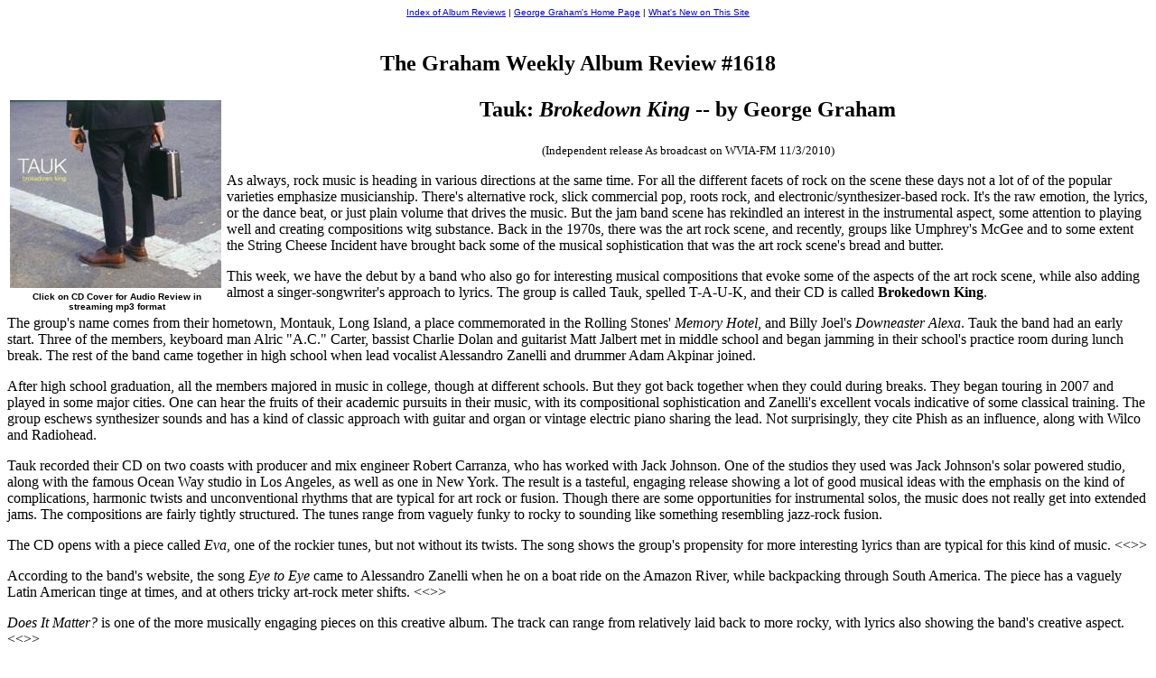

--- FILE ---
content_type: text/html
request_url: https://georgegraham.com/reviews/tauk.html
body_size: 3577
content:
<html><head><title>George Graham Reviews Tauk's "Brokedown King"</title></head>
<body><center><font size=-3 face="arial","helvetica"><a href="../reviews.html">Index of Album Reviews</a> | <a href="http://georgegraham.com">George Graham's Home Page</a> | <a href="../aaa.html">What's New on This Site</a></font></center><br>

<center><h2><b>The Graham Weekly Album Review #1618</b><p>
<table align="left" width=234><tr><td><a href="../audio/tauk.m3u">
<img align=left src="./tauk.jpg" alt="CD graphic">
<tr><td align="center"><font size=-2 face= "arial","helvetica"><b>Click on CD Cover for Audio Review in streaming mp3 format</b></font></table>
<b>Tauk: <i>Brokedown King</i> -- by George Graham</b><p></h2>
<font size=-1>(Independent release   As broadcast on WVIA-FM 11/3/2010)</font size><p></center>
<p>
As always, rock music is heading in various directions at the same time. For
all the different facets of rock on the scene these days not a lot of of the
popular varieties emphasize musicianship. There's alternative rock, slick
commercial pop, roots rock, and electronic/synthesizer-based rock. It's the raw
emotion, the lyrics, or the dance beat, or just plain volume that drives the
music. But the jam band scene has rekindled an interest in the instrumental
aspect, some attention to playing well and creating compositions witg
substance. Back in the 1970s, there was the art rock scene, and recently,
groups like Umphrey's McGee and to some extent the String Cheese Incident have
brought back some of the musical sophistication that was the art rock scene's
bread and butter.<p>
This week, we have the debut by a band who also go for interesting musical
compositions that evoke some of the aspects of the art rock scene, while also
adding almost a singer-songwriter's approach to lyrics. The group is called
Tauk, spelled T-A-U-K, and their CD is called <b>Brokedown King</b>.<p>
The group's name comes from their hometown, Montauk, Long Island, a place
commemorated in the Rolling Stones' <i>Memory Hotel</i>, and Billy Joel's
<i>Downeaster Alexa</i>. Tauk the band had an early start. Three of the
members, keyboard man Alric "A.C." Carter, bassist Charlie Dolan and guitarist
Matt Jalbert met in middle school and began jamming in their school's practice
room during lunch break. The rest of the band came together in high school when
lead vocalist Alessandro Zanelli and drummer Adam Akpinar joined.<p>
After high school graduation, all the members majored in music in college,
though at different schools. But they got back together when they could during
breaks. They began touring in 2007 and played in some major cities. One can
hear the fruits of their academic pursuits in their music, with its
compositional sophistication and Zanelli's excellent vocals indicative of some
classical training. The group eschews synthesizer sounds and has a kind of
classic approach with guitar and organ or vintage electric piano sharing the
lead. Not surprisingly, they cite Phish as an influence, along with Wilco and
Radiohead.<p>
Tauk recorded their CD on two coasts with producer and mix engineer Robert
Carranza, who has worked with Jack Johnson. One of the studios they used was
Jack Johnson's solar powered studio, along with the famous Ocean Way studio in
Los Angeles, as well as one in New York. The result is a tasteful, engaging
release showing a lot of good musical ideas with the emphasis on the kind of
complications, harmonic twists and unconventional rhythms that are typical for
art rock or fusion. Though there are some opportunities for instrumental solos,
the music does not really get into extended jams. The compositions are fairly
tightly structured. The tunes range from vaguely funky to rocky to sounding
like something resembling jazz-rock fusion.<p>
The CD opens with a piece called <i>Eva</i>, one of the rockier tunes, but not
without its twists. The song shows the group's propensity for more interesting
lyrics than are typical for this kind of music. &lt;&lt;&gt;&gt;<p>
According to the band's website, the song <i>Eye to Eye</i> came to Alessandro
Zanelli when he on a boat ride on the Amazon River, while backpacking through
South America. The piece has a vaguely Latin American tinge at times, and at
others tricky art-rock meter shifts. &lt;&lt;&gt;&gt;<p>
<i>Does It Matter?</i> is one of the more musically engaging pieces on this
creative album. The track can range from relatively laid back to more rocky,
with lyrics also showing the band's creative aspect. &lt;&lt;&gt;&gt;<p>
The band shows its art-rock tendencies on another of the CD's highlights
<i>Hiker</i>. The relatively lengthy tune moves into an appropriately
complicated 7-beat meter and there's room for some jamming. &lt;&lt;&gt;&gt;<p>
Also on the rocky side is <i>Nail It Shut</i> a lyrical reference to a coffin.
It's another in which Tauk show their good supply of musical ideas.
&lt;&lt;&gt;&gt;<p>
Probably the track that most reflects the old-fashioned art-rock side of the
band is <i>Drowned</i>, with a fairly elaborate arrangement, shifting rhythms
and seemingly symbolic lyrics. &lt;&lt;&gt;&gt;<p>
With music like this, there is the danger of getting a little too esoteric. A
track called <i>Maybe So</i> has perhaps a few too many twists, making it more
angular and and not exactly easy listening pop. &lt;&lt;&gt;&gt;<p>
The CD ends with a piece called <i>Too Soon</i>, a consideration of daily
routine with the band's typical compositional flair. &lt;&lt;&gt;&gt;<p>
<b>Brokedown King</b> the new CD by the Montauk, Long Island-based band Tauk,
is an excellent debut recording by quintet of long-time friends who grew up
together in school, then remained serious about their music and brought their
academic approach to their fairly sophisticated arrangements, to which they
added lyrics that are up to the music -- which is not often the case in art
rock. The band's musicianship is top level, but the CD does not feature much of
any exhibitionism on their instruments. <p>
The production is tasteful and understated in a way with little added in terms
of studio effects. We'll give the CD a grade of A-minus for sound quality,
deducting points for the typical <a href="../compress.html">volume compression</a> done to unnecessarily jack
up the loudness of the CD.<p>
Two weeks ago, we featured the new recording by <a href="./eaton10.html">Marcus Eaton</a>, which was notable
for his high-level of musicianship, and sophisticated compositions with
creative arrangements. Now comes Tauk's debut, and perhaps we're going to have
a little art rock revival going on. I could think of worse developments.<p>


<i>(c) Copyright 2010 George D. Graham. All rights reseved.</i><br>
<font size=-1>This review may not be copied to another Web site without written permission.</font size><p><hr>
<h5>&lt;&lt;&gt;&gt; indicates audio excerpt played in produced radio review <p>
<i>Comments to George: <a href="../mailadrs.html"><img align=bottom src="../mailadrs.gif"  border="0"></a></h5>
<p><a href="../reviews.html"><img align=center src="../goto.gif" alt="">To Index of Album Reviews</a> | <a href="http://georgegraham.com">To George Graham's Home Page.</a> | <a href="../aaa.html">What's New on This Site.</a>

<h6>This page last updated August 03, 2014 </h6>


</body></html>

